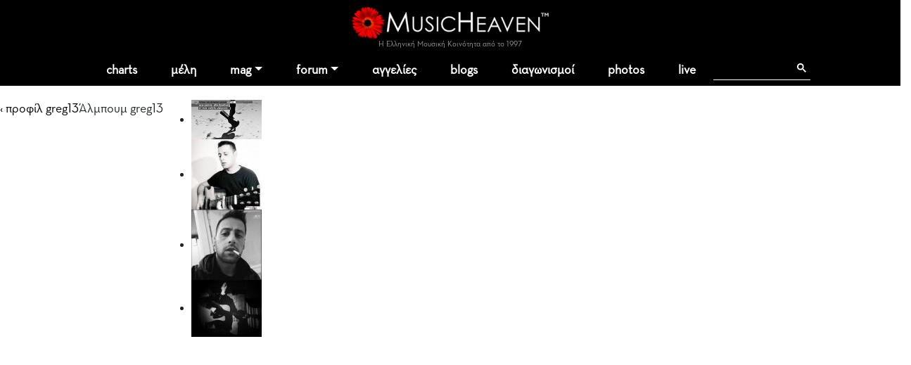

--- FILE ---
content_type: text/html; charset=utf-8
request_url: https://www.google.com/recaptcha/api2/aframe
body_size: 113
content:
<!DOCTYPE HTML><html><head><meta http-equiv="content-type" content="text/html; charset=UTF-8"></head><body><script nonce="6hvv7Ax0TciwqCkniOiOOg">/** Anti-fraud and anti-abuse applications only. See google.com/recaptcha */ try{var clients={'sodar':'https://pagead2.googlesyndication.com/pagead/sodar?'};window.addEventListener("message",function(a){try{if(a.source===window.parent){var b=JSON.parse(a.data);var c=clients[b['id']];if(c){var d=document.createElement('img');d.src=c+b['params']+'&rc='+(localStorage.getItem("rc::a")?sessionStorage.getItem("rc::b"):"");window.document.body.appendChild(d);sessionStorage.setItem("rc::e",parseInt(sessionStorage.getItem("rc::e")||0)+1);localStorage.setItem("rc::h",'1768963139746');}}}catch(b){}});window.parent.postMessage("_grecaptcha_ready", "*");}catch(b){}</script></body></html>